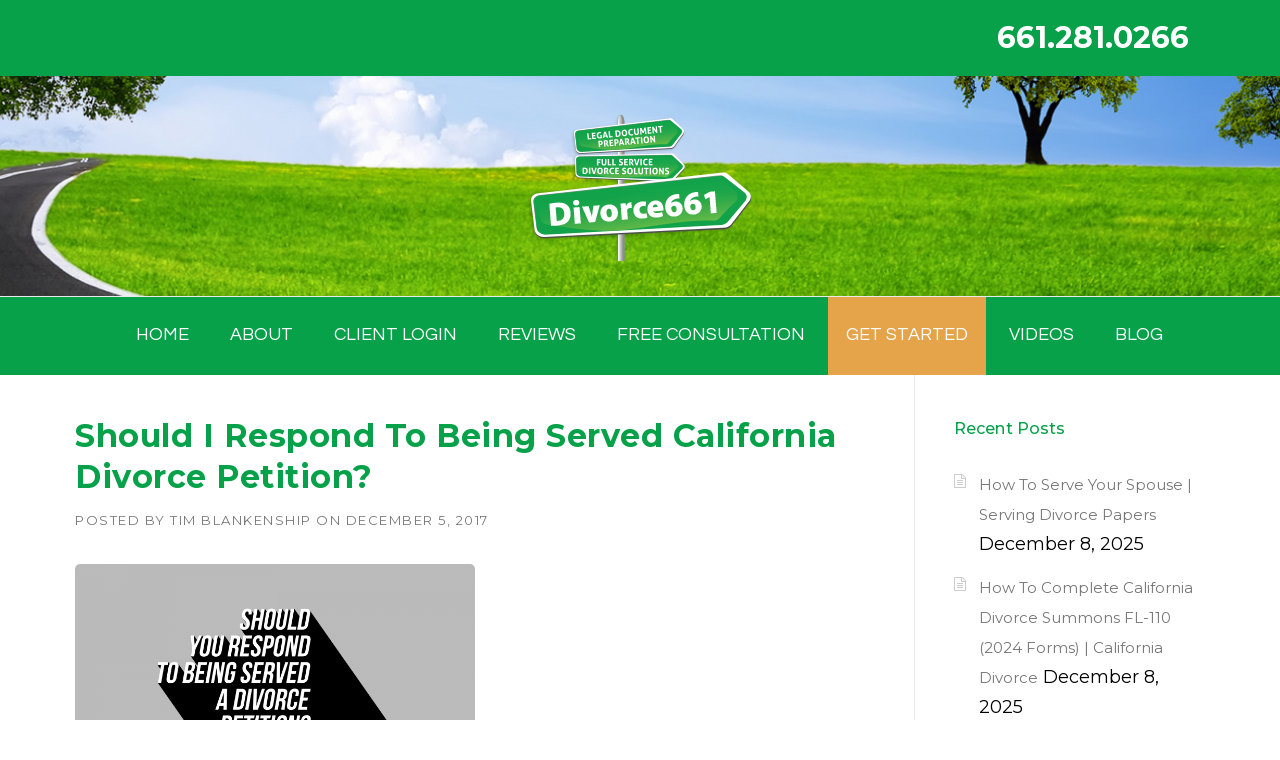

--- FILE ---
content_type: text/html; charset=UTF-8
request_url: https://divorce661.com/respond-served-california-divorce-petition/
body_size: 58284
content:
<!DOCTYPE html>
<html lang="en-US">
<head>
<meta charset="UTF-8">
<meta name="viewport" content="width=device-width, initial-scale=1">
<link rel="profile" href="https://gmpg.org/xfn/11">
<link rel="pingback" href="">
<meta name='robots' content='index, follow, max-image-preview:large, max-snippet:-1, max-video-preview:-1' />
<style>img:is([sizes="auto" i], [sizes^="auto," i]) { contain-intrinsic-size: 3000px 1500px }</style>
<!-- This site is optimized with the Yoast SEO Premium plugin v24.4 (Yoast SEO v26.4) - https://yoast.com/wordpress/plugins/seo/ -->
<title>Should I Respond To Being Served California Divorce Petition? - Divorce 661 Santa Clarita Divorce Paralegal | Valencia Divorce Paralegal | Santa Clarita Valley Divorce Paralegal</title>
<link rel="canonical" href="https://divorce661.com/respond-served-california-divorce-petition/" />
<meta property="og:locale" content="en_US" />
<meta property="og:type" content="article" />
<meta property="og:title" content="Should I Respond To Being Served California Divorce Petition?" />
<meta property="og:description" content="Hi, Tim Blankenship here with divorce661.com and in this video we’re talking about what happens when you don’t respond to a ..." />
<meta property="og:url" content="https://divorce661.com/respond-served-california-divorce-petition/" />
<meta property="og:site_name" content="Divorce 661 Santa Clarita Divorce Paralegal | Valencia Divorce Paralegal | Santa Clarita Valley Divorce Paralegal" />
<meta property="article:publisher" content="https://www.facebook.com/Divorce661" />
<meta property="article:published_time" content="2017-12-05T15:51:20+00:00" />
<meta property="og:image" content="https://divorce661.com/wp-content/uploads/2017/12/should-you-respond-to-divorce-Petition-.png" />
<meta property="og:image:width" content="2048" />
<meta property="og:image:height" content="2048" />
<meta property="og:image:type" content="image/png" />
<meta name="author" content="Tim Blankenship" />
<meta name="twitter:card" content="summary_large_image" />
<meta name="twitter:creator" content="@divorce661com" />
<meta name="twitter:site" content="@divorce661com" />
<meta name="twitter:label1" content="Written by" />
<meta name="twitter:data1" content="Tim Blankenship" />
<meta name="twitter:label2" content="Est. reading time" />
<meta name="twitter:data2" content="2 minutes" />
<script type="application/ld+json" class="yoast-schema-graph">{"@context":"https://schema.org","@graph":[{"@type":"Article","@id":"https://divorce661.com/respond-served-california-divorce-petition/#article","isPartOf":{"@id":"https://divorce661.com/respond-served-california-divorce-petition/"},"author":{"name":"Tim Blankenship","@id":"https://divorce661.com/#/schema/person/b7d86f09e03b33146cf28ed915066732"},"headline":"Should I Respond To Being Served California Divorce Petition?","datePublished":"2017-12-05T15:51:20+00:00","mainEntityOfPage":{"@id":"https://divorce661.com/respond-served-california-divorce-petition/"},"wordCount":469,"publisher":{"@id":"https://divorce661.com/#organization"},"image":{"@id":"https://divorce661.com/respond-served-california-divorce-petition/#primaryimage"},"thumbnailUrl":"https://divorce661.com/wp-content/uploads/2017/12/should-you-respond-to-divorce-Petition-.png","articleSection":["Blog","Divorce Legal Service"],"inLanguage":"en-US","copyrightYear":"2017","copyrightHolder":{"@id":"https://divorce661.com/#organization"}},{"@type":"WebPage","@id":"https://divorce661.com/respond-served-california-divorce-petition/","url":"https://divorce661.com/respond-served-california-divorce-petition/","name":"Should I Respond To Being Served California Divorce Petition? - Divorce 661 Santa Clarita Divorce Paralegal | Valencia Divorce Paralegal | Santa Clarita Valley Divorce Paralegal","isPartOf":{"@id":"https://divorce661.com/#website"},"primaryImageOfPage":{"@id":"https://divorce661.com/respond-served-california-divorce-petition/#primaryimage"},"image":{"@id":"https://divorce661.com/respond-served-california-divorce-petition/#primaryimage"},"thumbnailUrl":"https://divorce661.com/wp-content/uploads/2017/12/should-you-respond-to-divorce-Petition-.png","datePublished":"2017-12-05T15:51:20+00:00","breadcrumb":{"@id":"https://divorce661.com/respond-served-california-divorce-petition/#breadcrumb"},"inLanguage":"en-US","potentialAction":[{"@type":"ReadAction","target":["https://divorce661.com/respond-served-california-divorce-petition/"]}]},{"@type":"ImageObject","inLanguage":"en-US","@id":"https://divorce661.com/respond-served-california-divorce-petition/#primaryimage","url":"https://divorce661.com/wp-content/uploads/2017/12/should-you-respond-to-divorce-Petition-.png","contentUrl":"https://divorce661.com/wp-content/uploads/2017/12/should-you-respond-to-divorce-Petition-.png","width":2048,"height":2048},{"@type":"BreadcrumbList","@id":"https://divorce661.com/respond-served-california-divorce-petition/#breadcrumb","itemListElement":[{"@type":"ListItem","position":1,"name":"Home","item":"https://divorce661.com/"},{"@type":"ListItem","position":2,"name":"Should I Respond To Being Served California Divorce Petition?"}]},{"@type":"WebSite","@id":"https://divorce661.com/#website","url":"https://divorce661.com/","name":"Divorce 661 Santa Clarita Divorce Paralegal | Valencia Divorce Paralegal | Santa Clarita Valley Divorce Paralegal","description":"Santa Clarita CA Divorce Paralegal | Santa Clarita Divorce Mediation | Valencia CA Divorce Paralegal | Stevenson Ranch CA Divorce Paralegal | Canyon Country CA Divorce Paralegal | Saugus CA Divorce Paralegal | Santa Clarita Divorce | Valencia Divorce | Saugus Divorce | Stevenson Ranch Divorce | Canyon Country Divorce | Castaic Divorce","publisher":{"@id":"https://divorce661.com/#organization"},"alternateName":"Divorce661","potentialAction":[{"@type":"SearchAction","target":{"@type":"EntryPoint","urlTemplate":"https://divorce661.com/?s={search_term_string}"},"query-input":{"@type":"PropertyValueSpecification","valueRequired":true,"valueName":"search_term_string"}}],"inLanguage":"en-US"},{"@type":["Organization","Place","LegalService"],"@id":"https://divorce661.com/#organization","name":"Divorce661","alternateName":"Divorce661","url":"https://divorce661.com/","logo":{"@id":"https://divorce661.com/respond-served-california-divorce-petition/#local-main-organization-logo"},"image":{"@id":"https://divorce661.com/respond-served-california-divorce-petition/#local-main-organization-logo"},"sameAs":["https://www.facebook.com/Divorce661","https://x.com/divorce661com","https://www.instagram.com/divorce661","https://www.tiktok.com/@divorce661","https://www.youtube.com/channel/UCs1p9Qm4gBCfLrWCLKgP6Yg"],"address":{"@id":"https://divorce661.com/respond-served-california-divorce-petition/#local-main-place-address"},"telephone":["661-281-0266"],"openingHoursSpecification":[{"@type":"OpeningHoursSpecification","dayOfWeek":["Monday","Tuesday","Wednesday","Thursday","Friday","Saturday","Sunday"],"opens":"09:00","closes":"17:00"}],"email":"tim@divorce661.com","faxNumber":"661-888-4326","areaServed":"Valencia, CA - Santa Clarita, CA - Castaic, CA - Saugus, CA - Canyon Country, CA - Newhall, CA - Stevenson Ranch, CA - Santa Clarita Valley, CA - California","priceRange":"$","currenciesAccepted":"All Major Credit Cards, Cash, Check","paymentAccepted":"Credit Card"},{"@type":"Person","@id":"https://divorce661.com/#/schema/person/b7d86f09e03b33146cf28ed915066732","name":"Tim Blankenship","image":{"@type":"ImageObject","inLanguage":"en-US","@id":"https://divorce661.com/#/schema/person/image/","url":"https://secure.gravatar.com/avatar/b2ccc2cb46685f4d9a805ab3548c5f8862f10cd1b9f674f1945c378c8602c3ba?s=96&d=mm&r=g","contentUrl":"https://secure.gravatar.com/avatar/b2ccc2cb46685f4d9a805ab3548c5f8862f10cd1b9f674f1945c378c8602c3ba?s=96&d=mm&r=g","caption":"Tim Blankenship"},"url":"https://divorce661.com/author/tim/"},{"@type":"PostalAddress","@id":"https://divorce661.com/respond-served-california-divorce-petition/#local-main-place-address","streetAddress":"27240 Turnberry Lane, Ste. 200","addressLocality":"Valencia","postalCode":"91355","addressRegion":"CA","addressCountry":"US"},{"@type":"ImageObject","inLanguage":"en-US","@id":"https://divorce661.com/respond-served-california-divorce-petition/#local-main-organization-logo","url":"https://divorce661.com/wp-content/uploads/2022/11/Divorce661_Sign-002.png","contentUrl":"https://divorce661.com/wp-content/uploads/2022/11/Divorce661_Sign-002.png","width":1237,"height":729,"caption":"Divorce661"}]}</script>
<meta name="geo.placename" content="Valencia" />
<meta name="geo.region" content="United States (US)" />
<!-- / Yoast SEO Premium plugin. -->
<link rel='dns-prefetch' href='//www.googletagmanager.com' />
<link rel='dns-prefetch' href='//maxcdn.bootstrapcdn.com' />
<link rel='dns-prefetch' href='//fonts.googleapis.com' />
<link rel="alternate" type="application/rss+xml" title="Divorce 661 Santa Clarita Divorce Paralegal | Valencia Divorce Paralegal | Santa Clarita Valley Divorce Paralegal &raquo; Feed" href="https://divorce661.com/feed/" />
<!-- <link rel='stylesheet' id='js_composer_front-css' href='https://divorce661.com/wp-content/plugins/js_composer/assets/css/js_composer.min.css?ver=8.2' type='text/css' media='all' /> -->
<!-- <link rel='stylesheet' id='wp-block-library-css' href='https://divorce661.com/wp-includes/css/dist/block-library/style.min.css?ver=6.8.3' type='text/css' media='all' /> -->
<link rel="stylesheet" type="text/css" href="//divorce661.com/wp-content/cache/wpfc-minified/20d81k2o/djq11.css" media="all"/>
<style id='wp-block-library-theme-inline-css' type='text/css'>
.wp-block-audio :where(figcaption){color:#555;font-size:13px;text-align:center}.is-dark-theme .wp-block-audio :where(figcaption){color:#ffffffa6}.wp-block-audio{margin:0 0 1em}.wp-block-code{border:1px solid #ccc;border-radius:4px;font-family:Menlo,Consolas,monaco,monospace;padding:.8em 1em}.wp-block-embed :where(figcaption){color:#555;font-size:13px;text-align:center}.is-dark-theme .wp-block-embed :where(figcaption){color:#ffffffa6}.wp-block-embed{margin:0 0 1em}.blocks-gallery-caption{color:#555;font-size:13px;text-align:center}.is-dark-theme .blocks-gallery-caption{color:#ffffffa6}:root :where(.wp-block-image figcaption){color:#555;font-size:13px;text-align:center}.is-dark-theme :root :where(.wp-block-image figcaption){color:#ffffffa6}.wp-block-image{margin:0 0 1em}.wp-block-pullquote{border-bottom:4px solid;border-top:4px solid;color:currentColor;margin-bottom:1.75em}.wp-block-pullquote cite,.wp-block-pullquote footer,.wp-block-pullquote__citation{color:currentColor;font-size:.8125em;font-style:normal;text-transform:uppercase}.wp-block-quote{border-left:.25em solid;margin:0 0 1.75em;padding-left:1em}.wp-block-quote cite,.wp-block-quote footer{color:currentColor;font-size:.8125em;font-style:normal;position:relative}.wp-block-quote:where(.has-text-align-right){border-left:none;border-right:.25em solid;padding-left:0;padding-right:1em}.wp-block-quote:where(.has-text-align-center){border:none;padding-left:0}.wp-block-quote.is-large,.wp-block-quote.is-style-large,.wp-block-quote:where(.is-style-plain){border:none}.wp-block-search .wp-block-search__label{font-weight:700}.wp-block-search__button{border:1px solid #ccc;padding:.375em .625em}:where(.wp-block-group.has-background){padding:1.25em 2.375em}.wp-block-separator.has-css-opacity{opacity:.4}.wp-block-separator{border:none;border-bottom:2px solid;margin-left:auto;margin-right:auto}.wp-block-separator.has-alpha-channel-opacity{opacity:1}.wp-block-separator:not(.is-style-wide):not(.is-style-dots){width:100px}.wp-block-separator.has-background:not(.is-style-dots){border-bottom:none;height:1px}.wp-block-separator.has-background:not(.is-style-wide):not(.is-style-dots){height:2px}.wp-block-table{margin:0 0 1em}.wp-block-table td,.wp-block-table th{word-break:normal}.wp-block-table :where(figcaption){color:#555;font-size:13px;text-align:center}.is-dark-theme .wp-block-table :where(figcaption){color:#ffffffa6}.wp-block-video :where(figcaption){color:#555;font-size:13px;text-align:center}.is-dark-theme .wp-block-video :where(figcaption){color:#ffffffa6}.wp-block-video{margin:0 0 1em}:root :where(.wp-block-template-part.has-background){margin-bottom:0;margin-top:0;padding:1.25em 2.375em}
</style>
<style id='classic-theme-styles-inline-css' type='text/css'>
/*! This file is auto-generated */
.wp-block-button__link{color:#fff;background-color:#32373c;border-radius:9999px;box-shadow:none;text-decoration:none;padding:calc(.667em + 2px) calc(1.333em + 2px);font-size:1.125em}.wp-block-file__button{background:#32373c;color:#fff;text-decoration:none}
</style>
<style id='global-styles-inline-css' type='text/css'>
:root{--wp--preset--aspect-ratio--square: 1;--wp--preset--aspect-ratio--4-3: 4/3;--wp--preset--aspect-ratio--3-4: 3/4;--wp--preset--aspect-ratio--3-2: 3/2;--wp--preset--aspect-ratio--2-3: 2/3;--wp--preset--aspect-ratio--16-9: 16/9;--wp--preset--aspect-ratio--9-16: 9/16;--wp--preset--color--black: #000000;--wp--preset--color--cyan-bluish-gray: #abb8c3;--wp--preset--color--white: #ffffff;--wp--preset--color--pale-pink: #f78da7;--wp--preset--color--vivid-red: #cf2e2e;--wp--preset--color--luminous-vivid-orange: #ff6900;--wp--preset--color--luminous-vivid-amber: #fcb900;--wp--preset--color--light-green-cyan: #7bdcb5;--wp--preset--color--vivid-green-cyan: #00d084;--wp--preset--color--pale-cyan-blue: #8ed1fc;--wp--preset--color--vivid-cyan-blue: #0693e3;--wp--preset--color--vivid-purple: #9b51e0;--wp--preset--gradient--vivid-cyan-blue-to-vivid-purple: linear-gradient(135deg,rgba(6,147,227,1) 0%,rgb(155,81,224) 100%);--wp--preset--gradient--light-green-cyan-to-vivid-green-cyan: linear-gradient(135deg,rgb(122,220,180) 0%,rgb(0,208,130) 100%);--wp--preset--gradient--luminous-vivid-amber-to-luminous-vivid-orange: linear-gradient(135deg,rgba(252,185,0,1) 0%,rgba(255,105,0,1) 100%);--wp--preset--gradient--luminous-vivid-orange-to-vivid-red: linear-gradient(135deg,rgba(255,105,0,1) 0%,rgb(207,46,46) 100%);--wp--preset--gradient--very-light-gray-to-cyan-bluish-gray: linear-gradient(135deg,rgb(238,238,238) 0%,rgb(169,184,195) 100%);--wp--preset--gradient--cool-to-warm-spectrum: linear-gradient(135deg,rgb(74,234,220) 0%,rgb(151,120,209) 20%,rgb(207,42,186) 40%,rgb(238,44,130) 60%,rgb(251,105,98) 80%,rgb(254,248,76) 100%);--wp--preset--gradient--blush-light-purple: linear-gradient(135deg,rgb(255,206,236) 0%,rgb(152,150,240) 100%);--wp--preset--gradient--blush-bordeaux: linear-gradient(135deg,rgb(254,205,165) 0%,rgb(254,45,45) 50%,rgb(107,0,62) 100%);--wp--preset--gradient--luminous-dusk: linear-gradient(135deg,rgb(255,203,112) 0%,rgb(199,81,192) 50%,rgb(65,88,208) 100%);--wp--preset--gradient--pale-ocean: linear-gradient(135deg,rgb(255,245,203) 0%,rgb(182,227,212) 50%,rgb(51,167,181) 100%);--wp--preset--gradient--electric-grass: linear-gradient(135deg,rgb(202,248,128) 0%,rgb(113,206,126) 100%);--wp--preset--gradient--midnight: linear-gradient(135deg,rgb(2,3,129) 0%,rgb(40,116,252) 100%);--wp--preset--font-size--small: 13px;--wp--preset--font-size--medium: 20px;--wp--preset--font-size--large: 36px;--wp--preset--font-size--x-large: 42px;--wp--preset--spacing--20: 0.44rem;--wp--preset--spacing--30: 0.67rem;--wp--preset--spacing--40: 1rem;--wp--preset--spacing--50: 1.5rem;--wp--preset--spacing--60: 2.25rem;--wp--preset--spacing--70: 3.38rem;--wp--preset--spacing--80: 5.06rem;--wp--preset--shadow--natural: 6px 6px 9px rgba(0, 0, 0, 0.2);--wp--preset--shadow--deep: 12px 12px 50px rgba(0, 0, 0, 0.4);--wp--preset--shadow--sharp: 6px 6px 0px rgba(0, 0, 0, 0.2);--wp--preset--shadow--outlined: 6px 6px 0px -3px rgba(255, 255, 255, 1), 6px 6px rgba(0, 0, 0, 1);--wp--preset--shadow--crisp: 6px 6px 0px rgba(0, 0, 0, 1);}:where(.is-layout-flex){gap: 0.5em;}:where(.is-layout-grid){gap: 0.5em;}body .is-layout-flex{display: flex;}.is-layout-flex{flex-wrap: wrap;align-items: center;}.is-layout-flex > :is(*, div){margin: 0;}body .is-layout-grid{display: grid;}.is-layout-grid > :is(*, div){margin: 0;}:where(.wp-block-columns.is-layout-flex){gap: 2em;}:where(.wp-block-columns.is-layout-grid){gap: 2em;}:where(.wp-block-post-template.is-layout-flex){gap: 1.25em;}:where(.wp-block-post-template.is-layout-grid){gap: 1.25em;}.has-black-color{color: var(--wp--preset--color--black) !important;}.has-cyan-bluish-gray-color{color: var(--wp--preset--color--cyan-bluish-gray) !important;}.has-white-color{color: var(--wp--preset--color--white) !important;}.has-pale-pink-color{color: var(--wp--preset--color--pale-pink) !important;}.has-vivid-red-color{color: var(--wp--preset--color--vivid-red) !important;}.has-luminous-vivid-orange-color{color: var(--wp--preset--color--luminous-vivid-orange) !important;}.has-luminous-vivid-amber-color{color: var(--wp--preset--color--luminous-vivid-amber) !important;}.has-light-green-cyan-color{color: var(--wp--preset--color--light-green-cyan) !important;}.has-vivid-green-cyan-color{color: var(--wp--preset--color--vivid-green-cyan) !important;}.has-pale-cyan-blue-color{color: var(--wp--preset--color--pale-cyan-blue) !important;}.has-vivid-cyan-blue-color{color: var(--wp--preset--color--vivid-cyan-blue) !important;}.has-vivid-purple-color{color: var(--wp--preset--color--vivid-purple) !important;}.has-black-background-color{background-color: var(--wp--preset--color--black) !important;}.has-cyan-bluish-gray-background-color{background-color: var(--wp--preset--color--cyan-bluish-gray) !important;}.has-white-background-color{background-color: var(--wp--preset--color--white) !important;}.has-pale-pink-background-color{background-color: var(--wp--preset--color--pale-pink) !important;}.has-vivid-red-background-color{background-color: var(--wp--preset--color--vivid-red) !important;}.has-luminous-vivid-orange-background-color{background-color: var(--wp--preset--color--luminous-vivid-orange) !important;}.has-luminous-vivid-amber-background-color{background-color: var(--wp--preset--color--luminous-vivid-amber) !important;}.has-light-green-cyan-background-color{background-color: var(--wp--preset--color--light-green-cyan) !important;}.has-vivid-green-cyan-background-color{background-color: var(--wp--preset--color--vivid-green-cyan) !important;}.has-pale-cyan-blue-background-color{background-color: var(--wp--preset--color--pale-cyan-blue) !important;}.has-vivid-cyan-blue-background-color{background-color: var(--wp--preset--color--vivid-cyan-blue) !important;}.has-vivid-purple-background-color{background-color: var(--wp--preset--color--vivid-purple) !important;}.has-black-border-color{border-color: var(--wp--preset--color--black) !important;}.has-cyan-bluish-gray-border-color{border-color: var(--wp--preset--color--cyan-bluish-gray) !important;}.has-white-border-color{border-color: var(--wp--preset--color--white) !important;}.has-pale-pink-border-color{border-color: var(--wp--preset--color--pale-pink) !important;}.has-vivid-red-border-color{border-color: var(--wp--preset--color--vivid-red) !important;}.has-luminous-vivid-orange-border-color{border-color: var(--wp--preset--color--luminous-vivid-orange) !important;}.has-luminous-vivid-amber-border-color{border-color: var(--wp--preset--color--luminous-vivid-amber) !important;}.has-light-green-cyan-border-color{border-color: var(--wp--preset--color--light-green-cyan) !important;}.has-vivid-green-cyan-border-color{border-color: var(--wp--preset--color--vivid-green-cyan) !important;}.has-pale-cyan-blue-border-color{border-color: var(--wp--preset--color--pale-cyan-blue) !important;}.has-vivid-cyan-blue-border-color{border-color: var(--wp--preset--color--vivid-cyan-blue) !important;}.has-vivid-purple-border-color{border-color: var(--wp--preset--color--vivid-purple) !important;}.has-vivid-cyan-blue-to-vivid-purple-gradient-background{background: var(--wp--preset--gradient--vivid-cyan-blue-to-vivid-purple) !important;}.has-light-green-cyan-to-vivid-green-cyan-gradient-background{background: var(--wp--preset--gradient--light-green-cyan-to-vivid-green-cyan) !important;}.has-luminous-vivid-amber-to-luminous-vivid-orange-gradient-background{background: var(--wp--preset--gradient--luminous-vivid-amber-to-luminous-vivid-orange) !important;}.has-luminous-vivid-orange-to-vivid-red-gradient-background{background: var(--wp--preset--gradient--luminous-vivid-orange-to-vivid-red) !important;}.has-very-light-gray-to-cyan-bluish-gray-gradient-background{background: var(--wp--preset--gradient--very-light-gray-to-cyan-bluish-gray) !important;}.has-cool-to-warm-spectrum-gradient-background{background: var(--wp--preset--gradient--cool-to-warm-spectrum) !important;}.has-blush-light-purple-gradient-background{background: var(--wp--preset--gradient--blush-light-purple) !important;}.has-blush-bordeaux-gradient-background{background: var(--wp--preset--gradient--blush-bordeaux) !important;}.has-luminous-dusk-gradient-background{background: var(--wp--preset--gradient--luminous-dusk) !important;}.has-pale-ocean-gradient-background{background: var(--wp--preset--gradient--pale-ocean) !important;}.has-electric-grass-gradient-background{background: var(--wp--preset--gradient--electric-grass) !important;}.has-midnight-gradient-background{background: var(--wp--preset--gradient--midnight) !important;}.has-small-font-size{font-size: var(--wp--preset--font-size--small) !important;}.has-medium-font-size{font-size: var(--wp--preset--font-size--medium) !important;}.has-large-font-size{font-size: var(--wp--preset--font-size--large) !important;}.has-x-large-font-size{font-size: var(--wp--preset--font-size--x-large) !important;}
:where(.wp-block-post-template.is-layout-flex){gap: 1.25em;}:where(.wp-block-post-template.is-layout-grid){gap: 1.25em;}
:where(.wp-block-columns.is-layout-flex){gap: 2em;}:where(.wp-block-columns.is-layout-grid){gap: 2em;}
:root :where(.wp-block-pullquote){font-size: 1.5em;line-height: 1.6;}
</style>
<!-- <link rel='stylesheet' id='amazonpolly-css' href='https://divorce661.com/wp-content/plugins/amazon-polly/public/css/amazonpolly-public.css?ver=1.0.0' type='text/css' media='all' /> -->
<!-- <link rel='stylesheet' id='authorbox_css-css' href='https://divorce661.com/wp-content/plugins/author-box-with-different-description/Author_Box_disp.css?ver=6.8.3' type='text/css' media='all' /> -->
<!-- <link rel='stylesheet' id='image-hover-effects-css-css' href='https://divorce661.com/wp-content/plugins/mega-addons-for-visual-composer/css/ihover.css?ver=6.8.3' type='text/css' media='all' /> -->
<!-- <link rel='stylesheet' id='style-css-css' href='https://divorce661.com/wp-content/plugins/mega-addons-for-visual-composer/css/style.css?ver=6.8.3' type='text/css' media='all' /> -->
<!-- <link rel='stylesheet' id='font-awesome-latest-css' href='https://divorce661.com/wp-content/plugins/mega-addons-for-visual-composer/css/font-awesome/css/all.css?ver=6.8.3' type='text/css' media='all' /> -->
<!-- <link rel='stylesheet' id='rs-plugin-settings-css' href='https://divorce661.com/wp-content/plugins/revslider/public/assets/css/settings.css?ver=5.4.8.2' type='text/css' media='all' /> -->
<link rel="stylesheet" type="text/css" href="//divorce661.com/wp-content/cache/wpfc-minified/6l1c54mu/djq11.css" media="all"/>
<style id='rs-plugin-settings-inline-css' type='text/css'>
#rs-demo-id {}
</style>
<!-- <link rel='stylesheet' id='ye_dynamic-css' href='https://divorce661.com/wp-content/plugins/youtube-embed/css/main.min.css?ver=5.4' type='text/css' media='all' /> -->
<!-- <link rel='stylesheet' id='parent-style-css' href='https://divorce661.com/wp-content/themes/construction/style.css?ver=6.8.3' type='text/css' media='all' /> -->
<!-- <link rel='stylesheet' id='wpcharming-style-css' href='https://divorce661.com/wp-content/themes/construction-child/style.css?ver=6.8.3' type='text/css' media='all' /> -->
<link rel="stylesheet" type="text/css" href="//divorce661.com/wp-content/cache/wpfc-minified/49sjci1/djq11.css" media="all"/>
<link rel='stylesheet' id='wpcharming-fontawesome-css' href='//maxcdn.bootstrapcdn.com/font-awesome/4.4.0/css/font-awesome.min.css?ver=4.2.0' type='text/css' media='all' />
<!-- <link rel='stylesheet' id='__EPYT__style-css' href='https://divorce661.com/wp-content/plugins/youtube-embed-plus-pro/styles/ytprefs.min.css?ver=14.2.3.2' type='text/css' media='all' /> -->
<link rel="stylesheet" type="text/css" href="//divorce661.com/wp-content/cache/wpfc-minified/7wt4xwd6/djq11.css" media="all"/>
<style id='__EPYT__style-inline-css' type='text/css'>
.epyt-gallery-thumb {
width: 33.333%;
}
@media (min-width:0px) and (max-width: 767px) {
.epyt-gallery-rowbreak {
display: none;
}
.epyt-gallery-allthumbs[class*="epyt-cols"] .epyt-gallery-thumb {
width: 100% !important;
}
}
</style>
<!-- <link rel='stylesheet' id='__disptype__-css' href='https://divorce661.com/wp-content/plugins/youtube-embed-plus-pro/scripts/lity.min.css?ver=14.2.3.2' type='text/css' media='all' /> -->
<!-- <link rel='stylesheet' id='__dyntype__-css' href='https://divorce661.com/wp-content/plugins/youtube-embed-plus-pro/scripts/embdyn.min.css?ver=14.2.3.2' type='text/css' media='all' /> -->
<link rel="stylesheet" type="text/css" href="//divorce661.com/wp-content/cache/wpfc-minified/8ksvo23b/djq11.css" media="all"/>
<link rel='stylesheet' id='redux-google-fonts-wpc_options-css' href='https://fonts.googleapis.com/css?family=Questrial%3A400%7CMontserrat%3A100%2C200%2C300%2C400%2C500%2C600%2C700%2C800%2C900%2C100italic%2C200italic%2C300italic%2C400italic%2C500italic%2C600italic%2C700italic%2C800italic%2C900italic&#038;subset=latin&#038;ver=1761767628' type='text/css' media='all' />
<script type="text/javascript" id="jquery-core-js-extra">
/* <![CDATA[ */
var header_fixed_setting = {"fixed_header":"1"};
/* ]]> */
</script>
<script src='//divorce661.com/wp-content/cache/wpfc-minified/2o20edha/djq11.js' type="text/javascript"></script>
<!-- <script type="text/javascript" src="https://divorce661.com/wp-includes/js/jquery/jquery.min.js?ver=3.7.1" id="jquery-core-js"></script> -->
<!-- <script type="text/javascript" src="https://divorce661.com/wp-includes/js/jquery/jquery-migrate.min.js?ver=3.4.1" id="jquery-migrate-js"></script> -->
<!-- <script type="text/javascript" src="https://divorce661.com/wp-content/plugins/amazon-polly/public/js/amazonpolly-public.js?ver=1.0.0" id="amazonpolly-js"></script> -->
<!-- <script type="text/javascript" src="https://divorce661.com/wp-content/plugins/revslider/public/assets/js/jquery.themepunch.tools.min.js?ver=5.4.8.2" id="tp-tools-js"></script> -->
<!-- <script type="text/javascript" src="https://divorce661.com/wp-content/plugins/revslider/public/assets/js/jquery.themepunch.revolution.min.js?ver=5.4.8.2" id="revmin-js"></script> -->
<!-- <script type="text/javascript" src="https://divorce661.com/wp-content/themes/construction/assets/js/modernizr.min.js?ver=2.6.2" id="wpcharming-modernizr-js"></script> -->
<!-- <script type="text/javascript" src="https://divorce661.com/wp-content/themes/construction/assets/js/libs.js?ver=6.8.3" id="wpcharming-libs-js"></script> -->
<!-- Google tag (gtag.js) snippet added by Site Kit -->
<!-- Google Analytics snippet added by Site Kit -->
<script type="text/javascript" src="https://www.googletagmanager.com/gtag/js?id=G-YFJRWKPG08" id="google_gtagjs-js" async></script>
<script type="text/javascript" id="google_gtagjs-js-after">
/* <![CDATA[ */
window.dataLayer = window.dataLayer || [];function gtag(){dataLayer.push(arguments);}
gtag("set","linker",{"domains":["divorce661.com"]});
gtag("js", new Date());
gtag("set", "developer_id.dZTNiMT", true);
gtag("config", "G-YFJRWKPG08");
/* ]]> */
</script>
<script src='//divorce661.com/wp-content/cache/wpfc-minified/epfm33ut/djq11.js' type="text/javascript"></script>
<!-- <script type="text/javascript" src="https://divorce661.com/wp-content/plugins/youtube-embed-plus-pro/scripts/lity.min.js?ver=14.2.3.2" id="__dispload__-js"></script> -->
<script type="text/javascript" id="__ytprefs__-js-extra">
/* <![CDATA[ */
var _EPYT_ = {"ajaxurl":"https:\/\/divorce661.com\/wp-admin\/admin-ajax.php","security":"ac6d6e92a6","gallery_scrolloffset":"20","eppathtoscripts":"https:\/\/divorce661.com\/wp-content\/plugins\/youtube-embed-plus-pro\/scripts\/","eppath":"https:\/\/divorce661.com\/wp-content\/plugins\/youtube-embed-plus-pro\/","epresponsiveselector":"[\"iframe.__youtube_prefs_widget__\"]","epdovol":"1","version":"14.2.3.2","evselector":"iframe.__youtube_prefs__[src], iframe[src*=\"youtube.com\/embed\/\"], iframe[src*=\"youtube-nocookie.com\/embed\/\"]","ajax_compat":"","maxres_facade":"eager","ytapi_load":"light","pause_others":"","stopMobileBuffer":"1","facade_mode":"","not_live_on_channel":"","not_live_showtime":"180","dshpre":"1"};
/* ]]> */
</script>
<script src='//divorce661.com/wp-content/cache/wpfc-minified/fh1qqr5w/a854d.js' type="text/javascript"></script>
<!-- <script type="text/javascript" src="https://divorce661.com/wp-content/plugins/youtube-embed-plus-pro/scripts/ytprefs.min.js?ver=14.2.3.2" id="__ytprefs__-js"></script> -->
<!-- <script type="text/javascript" src="https://divorce661.com/wp-content/plugins/youtube-embed-plus-pro/scripts/embdyn.min.js?ver=14.2.3.2" id="__dynload__-js"></script> -->
<!-- <script type="text/javascript" src="https://divorce661.com/wp-content/plugins/arprice/js/tipso.min.js?ver=4.2.1" id="arp_fs_tooltip_front-js"></script> -->
<!-- <script type="text/javascript" src="https://divorce661.com/wp-content/plugins/arprice/js/jquery.animateNumber.js?ver=4.2.1" id="arp_fs_animate_numbers-js"></script> -->
<script></script><link rel="https://api.w.org/" href="https://divorce661.com/wp-json/" /><link rel="alternate" title="JSON" type="application/json" href="https://divorce661.com/wp-json/wp/v2/posts/12667" /><link rel="EditURI" type="application/rsd+xml" title="RSD" href="https://divorce661.com/xmlrpc.php?rsd" />
<meta name="generator" content="WordPress 6.8.3" />
<link rel='shortlink' href='https://divorce661.com/?p=12667' />
<link rel="alternate" title="oEmbed (JSON)" type="application/json+oembed" href="https://divorce661.com/wp-json/oembed/1.0/embed?url=https%3A%2F%2Fdivorce661.com%2Frespond-served-california-divorce-petition%2F" />
<link rel="alternate" title="oEmbed (XML)" type="text/xml+oembed" href="https://divorce661.com/wp-json/oembed/1.0/embed?url=https%3A%2F%2Fdivorce661.com%2Frespond-served-california-divorce-petition%2F&#038;format=xml" />
<!-- start Simple Custom CSS and JS -->
<!-- Add HTML code to the header or the footer.
For example, you can use the following code for loading the jQuery library from Google CDN:
<script src="https://ajax.googleapis.com/ajax/libs/jquery/3.6.0/jquery.min.js"></script>
or the following one for loading the Bootstrap library from jsDelivr:
<link href="https://cdn.jsdelivr.net/npm/bootstrap@5.1.3/dist/css/bootstrap.min.css" rel="stylesheet" integrity="sha384-1BmE4kWBq78iYhFldvKuhfTAU6auU8tT94WrHftjDbrCEXSU1oBoqyl2QvZ6jIW3" crossorigin="anonymous">
-- End of the comment --> 
<script src="https://cdn.pagesense.io/js/divorce661/f7935ea177d84e35a3bf3315b89bad2f.js"></script><!-- end Simple Custom CSS and JS -->
<meta name="generator" content="Site Kit by Google 1.167.0" /><!--[if lt IE 9]><script src="https://divorce661.com/wp-content/themes/construction/assets/js/html5.min.js"></script><![endif]-->
<style id="theme_option_custom_css" type="text/css">
.header-centered .wpc-menu { float: none; border-top: 1px solid #e9e9e9; background-color: #06A149; } .site-footer .widget { font-size: 16px; line-height: 1.8; } #menu-item-49 { background-color: #e5a34a; } /* @media screen and (max-width: 768px) { .chatbot-container { width: 90%; height: 60%; position: fixed; bottom: 10px; right: 10px; } } */ /* above CSS notes */ /* Adjust the width to fit within the screen */ /* Allow the height to adjust dynamically */ /* Ensure it stays in place */ /* Position it slightly above the bottom */ /* Position it slightly away from the right edge */
</style>
<!-- All in one Favicon 4.8 --><link rel="icon" href="https://divorce661.com/wp-content/uploads/2015/12/SC.png" type="image/png"/>
<meta name="generator" content="Powered by WPBakery Page Builder - drag and drop page builder for WordPress."/>
<meta name="generator" content="Powered by Slider Revolution 5.4.8.2 - responsive, Mobile-Friendly Slider Plugin for WordPress with comfortable drag and drop interface." />
<script type="text/javascript">function setREVStartSize(e){									
try{ e.c=jQuery(e.c);var i=jQuery(window).width(),t=9999,r=0,n=0,l=0,f=0,s=0,h=0;
if(e.responsiveLevels&&(jQuery.each(e.responsiveLevels,function(e,f){f>i&&(t=r=f,l=e),i>f&&f>r&&(r=f,n=e)}),t>r&&(l=n)),f=e.gridheight[l]||e.gridheight[0]||e.gridheight,s=e.gridwidth[l]||e.gridwidth[0]||e.gridwidth,h=i/s,h=h>1?1:h,f=Math.round(h*f),"fullscreen"==e.sliderLayout){var u=(e.c.width(),jQuery(window).height());if(void 0!=e.fullScreenOffsetContainer){var c=e.fullScreenOffsetContainer.split(",");if (c) jQuery.each(c,function(e,i){u=jQuery(i).length>0?u-jQuery(i).outerHeight(!0):u}),e.fullScreenOffset.split("%").length>1&&void 0!=e.fullScreenOffset&&e.fullScreenOffset.length>0?u-=jQuery(window).height()*parseInt(e.fullScreenOffset,0)/100:void 0!=e.fullScreenOffset&&e.fullScreenOffset.length>0&&(u-=parseInt(e.fullScreenOffset,0))}f=u}else void 0!=e.minHeight&&f<e.minHeight&&(f=e.minHeight);e.c.closest(".rev_slider_wrapper").css({height:f})					
}catch(d){console.log("Failure at Presize of Slider:"+d)}						
};</script>
<style type="text/css" title="dynamic-css" class="options-output">.site-header .site-branding{margin-top:0;margin-right:0;margin-bottom:0;margin-left:0;}.site-topbar{background-color:#06a149;background-repeat:repeat;background-size:cover;background-attachment:fixed;background-position:center top;}.site-topbar, .site-topbar .topbar-left .topbar-widget,
.site-topbar .topbar-left .topbar-widget:first-child,.site-topbar .topbar-right .topbar-widget,
.site-topbar .topbar-right .topbar-widget:first-child,.site-topbar .search-form .search-field{border-color:#06a149;}.header-normal .site-header{background-repeat:no-repeat;background-size:cover;background-attachment:inherit;background-position:center center;background-image:url('https://divorce661.com/wp-content/uploads/2019/11/body-bg.png');}.wpc-menu a{font-family:Questrial;text-transform:uppercase;font-weight:400;font-style:normal;color:#ffffff;font-size:18px;}.page-title-wrap{background-color:#f8f9f9;}a, .primary-color, .wpc-menu a:hover, .wpc-menu > li.current-menu-item > a, .wpc-menu > li.current-menu-ancestor > a,
.entry-footer .post-categories li a:hover, .entry-footer .post-tags li a:hover,
.heading-404, .grid-item .grid-title a:hover, .widget a:hover, .widget #calendar_wrap a, .widget_recent_comments a,
#secondary .widget.widget_nav_menu ul li a:hover, #secondary .widget.widget_nav_menu ul li li a:hover, #secondary .widget.widget_nav_menu ul li li li a:hover,
#secondary .widget.widget_nav_menu ul li.current-menu-item a, .woocommerce ul.products li.product .price, .woocommerce .star-rating,
.iconbox-wrapper .iconbox-icon .primary, .iconbox-wrapper .iconbox-image .primary, .iconbox-wrapper a:hover,
.breadcrumbs a:hover, #comments .comment .comment-wrapper .comment-meta .comment-time:hover, #comments .comment .comment-wrapper .comment-meta .comment-reply-link:hover, #comments .comment .comment-wrapper .comment-meta .comment-edit-link:hover,
.nav-toggle-active i, .header-transparent .header-right-wrap .extract-element .phone-text, .site-header .header-right-wrap .extract-element .phone-text,
.wpb_wrapper .wpc-projects-light .esg-navigationbutton:hover, .wpb_wrapper .wpc-projects-light .esg-filterbutton:hover,.wpb_wrapper .wpc-projects-light .esg-sortbutton:hover,.wpb_wrapper .wpc-projects-light .esg-sortbutton-order:hover,.wpb_wrapper .wpc-projects-light .esg-cartbutton-order:hover,.wpb_wrapper .wpc-projects-light .esg-filterbutton.selected,
.wpb_wrapper .wpc-projects-dark .esg-navigationbutton:hover, .wpb_wrapper .wpc-projects-dark .esg-filterbutton:hover, .wpb_wrapper .wpc-projects-dark .esg-sortbutton:hover,.wpb_wrapper .wpc-projects-dark .esg-sortbutton-order:hover,.wpb_wrapper .wpc-projects-dark .esg-cartbutton-order:hover, .wpb_wrapper .wpc-projects-dark .esg-filterbutton.selected{color:#ff6702;}input[type="reset"], input[type="submit"], input[type="submit"], .wpc-menu ul li a:hover,
.wpc-menu ul li.current-menu-item > a, .loop-pagination a:hover, .loop-pagination span:hover,
.loop-pagination a.current, .loop-pagination span.current, .footer-social, .tagcloud a:hover, woocommerce #respond input#submit.alt, .woocommerce a.button.alt, .woocommerce button.button.alt, .woocommerce input.button.alt,
.woocommerce #respond input#submit.alt:hover, .woocommerce #respond input#submit.alt:focus, .woocommerce #respond input#submit.alt:active, .woocommerce a.button.alt:hover, .woocommerce a.button.alt:focus, .woocommerce a.button.alt:active, .woocommerce button.button.alt:hover, .woocommerce button.button.alt:focus, .woocommerce button.button.alt:active, .woocommerce input.button.alt:hover, .woocommerce input.button.alt:focus, .woocommerce input.button.alt:active,
.woocommerce span.onsale, .entry-content .wpb_content_element .wpb_tour_tabs_wrapper .wpb_tabs_nav li.ui-tabs-active a, .entry-content .wpb_content_element .wpb_accordion_header li.ui-tabs-active a,
.entry-content .wpb_content_element .wpb_accordion_wrapper .wpb_accordion_header.ui-state-active a,
.btn, .btn:hover, .btn-primary, .custom-heading .heading-line, .custom-heading .heading-line.primary,
.wpb_wrapper .eg-wpc_projects-element-1{background-color:#ff6702;}textarea:focus, input[type="date"]:focus, input[type="datetime"]:focus, input[type="datetime-local"]:focus, input[type="email"]:focus, input[type="month"]:focus, input[type="number"]:focus, input[type="password"]:focus, input[type="search"]:focus, input[type="tel"]:focus, input[type="text"]:focus, input[type="time"]:focus, input[type="url"]:focus, input[type="week"]:focus,
.entry-content blockquote, .woocommerce ul.products li.product a img:hover, .woocommerce div.product div.images img:hover{border-color:#ff6702;}#secondary .widget.widget_nav_menu ul li.current-menu-item a:before{border-left-color:#ff6702;}.secondary-color, .iconbox-wrapper .iconbox-icon .secondary, .iconbox-wrapper .iconbox-image .secondary{color:#00aeef;}.btn-secondary, .custom-heading .heading-line.secondary{background-color:#00aeef;}.hentry.sticky, .entry-content blockquote, .entry-meta .sticky-label,
.entry-author, #comments .comment .comment-wrapper, .page-title-wrap, .widget_wpc_posts ul li,
.inverted-column > .wpb_wrapper, .inverted-row, div.wpcf7-response-output{background-color:#f8f9f9;}hr, abbr, acronym, dfn, table, table > thead > tr > th, table > tbody > tr > th, table > tfoot > tr > th, table > thead > tr > td, table > tbody > tr > td, table > tfoot > tr > td,
fieldset, select, textarea, input[type="date"], input[type="datetime"], input[type="datetime-local"], input[type="email"], input[type="month"], input[type="number"], input[type="password"], input[type="search"], input[type="tel"], input[type="text"], input[type="time"], input[type="url"], input[type="week"],
.left-sidebar .content-area, .left-sidebar .sidebar, .right-sidebar .content-area, .right-sidebar .sidebar,
.site-header, .wpc-menu.wpc-menu-mobile, .wpc-menu.wpc-menu-mobile li, .blog .hentry, .archive .hentry, .search .hentry,
.page-header .page-title, .archive-title, .client-logo img, #comments .comment-list .pingback, .page-title-wrap, .page-header-wrap,
.portfolio-prev i, .portfolio-next i, #secondary .widget.widget_nav_menu ul li.current-menu-item a, .icon-button,
.woocommerce nav.woocommerce-pagination ul, .woocommerce nav.woocommerce-pagination ul li,woocommerce div.product .woocommerce-tabs ul.tabs:before, .woocommerce #content div.product .woocommerce-tabs ul.tabs:before, .woocommerce-page div.product .woocommerce-tabs ul.tabs:before, .woocommerce-page #content div.product .woocommerce-tabs ul.tabs:before,
.woocommerce div.product .woocommerce-tabs ul.tabs li:after, .woocommerce div.product .woocommerce-tabs ul.tabs li:before,
.woocommerce table.cart td.actions .coupon .input-text, .woocommerce #content table.cart td.actions .coupon .input-text, .woocommerce-page table.cart td.actions .coupon .input-text, .woocommerce-page #content table.cart td.actions .coupon .input-text,
.woocommerce form.checkout_coupon, .woocommerce form.login, .woocommerce form.register,.shop-elements i, .testimonial .testimonial-content, .breadcrumbs,
.woocommerce-cart .cart-collaterals .cart_totals table td, .woocommerce-cart .cart-collaterals .cart_totals table th,.carousel-prev, .carousel-next,.recent-news-meta,
.woocommerce ul.products li.product a img, .woocommerce div.product div.images img{border-color:#e9e9e9;}.site{background-color:#ffffff;}.layout-boxed{background-color:#333333;}body{font-family:Montserrat;color:#000000;font-size:18px;}h1,h2,h3,h4,h5,h6, .font-heading{font-family:Montserrat;font-weight:400;color:#06a149;}.site-footer{background-color:#111111;background-repeat:repeat;background-size:inherit;background-attachment:fixed;background-position:center center;background-image:url('https://divorce661.com/wp-content/uploads/2019/11/bgMedium.png');}.site-footer .footer-columns .footer-column .widget .widget-title{color:#06a149;}.site-footer, .site-footer .widget, .site-footer p{color:#000000;}.site-footer a, .site-footer .widget a{color:#06a149;}.site-footer a:hover, .site-footer .widget a:hover{color:#06a149;}.site-info-wrapper{background-color:#06a149;background-repeat:repeat;background-size:cover;background-attachment:fixed;background-position:center center;}</style><noscript><style> .wpb_animate_when_almost_visible { opacity: 1; }</style></noscript></head>
<body data-rsssl=1 class="wp-singular post-template-default single single-post postid-12667 single-format-standard wp-embed-responsive wp-theme-construction wp-child-theme-construction-child header-centered header-fixed-on header-normal unknown wpb-js-composer js-comp-ver-8.2 vc_responsive">
<div id="page" class="hfeed site">
<a class="skip-link screen-reader-text" href="#content">Skip to content</a>
<div id="topbar" class="site-topbar">
<div class="container">
<div class="topbar-inner clearfix">
<div class="topbar-left topbar widget-area clearfix">
<aside class="topbar-widget widget widget_text">			<div class="textwidget"></div>
</aside>				</div>
<div class="topbar-right topbar widget-area clearfix">
<aside class="widget_text topbar-widget widget widget_custom_html"><h2 class="widgettitle">Phone number</h2>
<div class="textwidget custom-html-widget"><a style="font-size:2.5em; color:#fff" href="tel:6612810266" target="_blank"><b>661.281.0266</b></a></div></aside>				</div>
</div>
</div>
</div> <!-- /#topbar -->
<header id="masthead" class="site-header fixed-on" role="banner">
<div class="header-wrap">
<div class="container">
<div class="site-branding">
<a href="https://divorce661.com/" title="Divorce 661 Santa Clarita Divorce Paralegal | Valencia Divorce Paralegal | Santa Clarita Valley Divorce Paralegal" rel="home">
<img src="https://divorce661.com/wp-content/uploads/2020/05/Divorce661-logo.png" alt="" />
</a>
</div><!-- /.site-branding -->
<div class="header-right-wrap clearfix">
<nav id="site-navigation" class="main-navigation" role="navigation">
<div id="nav-toggle"><i class="fa fa-bars"></i></div>
<ul class="wpc-menu">	
<li id="menu-item-19" class="menu-item menu-item-type-custom menu-item-object-custom menu-item-home menu-item-19"><a href="https://divorce661.com">HOME</a></li>
<li id="menu-item-8713" class="menu-item menu-item-type-post_type menu-item-object-page menu-item-8713"><a href="https://divorce661.com/why-choose-our-divorce-legal-service/">ABOUT</a></li>
<li id="menu-item-13437" class="menu-item menu-item-type-custom menu-item-object-custom menu-item-13437"><a href="https://clients.clio.com/login">Client Login</a></li>
<li id="menu-item-12451" class="menu-item menu-item-type-post_type menu-item-object-page menu-item-12451"><a href="https://divorce661.com/reviews-2/">Reviews</a></li>
<li id="menu-item-13239" class="menu-item menu-item-type-post_type menu-item-object-page menu-item-13239"><a href="https://divorce661.com/divorce661-consultation/">FREE CONSULTATION</a></li>
<li id="menu-item-49" class="custom-class menu-item menu-item-type-post_type menu-item-object-page menu-item-49"><a href="https://divorce661.com/services/">GET STARTED</a></li>
<li id="menu-item-12279" class="menu-item menu-item-type-post_type menu-item-object-page menu-item-12279"><a href="https://divorce661.com/video-home-2/">Videos</a></li>
<li id="menu-item-14354" class="menu-item menu-item-type-post_type menu-item-object-page menu-item-14354"><a href="https://divorce661.com/blog-2/">BLOG</a></li>
</ul>
</nav><!-- #site-navigation -->
</div>
</div>
</div>
</header><!-- #masthead -->
<div id="content" class="site-content">	
<div id="content-wrap" class="container right-sidebar">
<div id="primary" class="content-area">
<main id="main" class="site-main" role="main">
<article id="post-12667" class="post-12667 post type-post status-publish format-standard has-post-thumbnail hentry category-blog category-divorce-legal-service">
<header class="entry-header">
<h1 class="entry-title">Should I Respond To Being Served California Divorce Petition?</h1>
<div class="entry-meta">
<span class="byline"> Posted by <span class="author vcard"><a class="url fn n" href="https://divorce661.com/author/tim/">Tim Blankenship</a></span></span><span class="posted-on"> on <a href="https://divorce661.com/respond-served-california-divorce-petition/" rel="bookmark"><time class="entry-date published updated" datetime="2017-12-05T07:51:20-08:00">December 5, 2017</time></a></span>		</div><!-- .entry-meta -->
</header><!-- .entry-header -->
<div class="post-thumbnail"><img width="400" height="400" src="https://divorce661.com/wp-content/uploads/2017/12/should-you-respond-to-divorce-Petition-.png" class="attachment-blog-large size-blog-large wp-post-image" alt="" decoding="async" fetchpriority="high" srcset="https://divorce661.com/wp-content/uploads/2017/12/should-you-respond-to-divorce-Petition-.png 2048w, https://divorce661.com/wp-content/uploads/2017/12/should-you-respond-to-divorce-Petition--150x150.png 150w, https://divorce661.com/wp-content/uploads/2017/12/should-you-respond-to-divorce-Petition--300x300.png 300w, https://divorce661.com/wp-content/uploads/2017/12/should-you-respond-to-divorce-Petition--768x768.png 768w, https://divorce661.com/wp-content/uploads/2017/12/should-you-respond-to-divorce-Petition--1024x1024.png 1024w, https://divorce661.com/wp-content/uploads/2017/12/should-you-respond-to-divorce-Petition--45x45.png 45w" sizes="(max-width: 400px) 100vw, 400px" /></div>
<div class="entry-content">
<p>Hi, Tim Blankenship here with divorce661.com and in this video we’re talking about what happens when you don’t respond to a divorce petition. So when you are served you generally have 30 days to file your response. But many times it may not be necessary. I want to give you a few examples. </p>
<p><img decoding="async" src="https://divorce661.com/wp-content/uploads/2017/12/should-you-respond-to-divorce-Petition--300x300.png" alt="" width="300" height="300" class="alignleft size-medium wp-image-12668" srcset="https://divorce661.com/wp-content/uploads/2017/12/should-you-respond-to-divorce-Petition--300x300.png 300w, https://divorce661.com/wp-content/uploads/2017/12/should-you-respond-to-divorce-Petition--150x150.png 150w, https://divorce661.com/wp-content/uploads/2017/12/should-you-respond-to-divorce-Petition--768x768.png 768w, https://divorce661.com/wp-content/uploads/2017/12/should-you-respond-to-divorce-Petition--1024x1024.png 1024w, https://divorce661.com/wp-content/uploads/2017/12/should-you-respond-to-divorce-Petition--45x45.png 45w, https://divorce661.com/wp-content/uploads/2017/12/should-you-respond-to-divorce-Petition-.png 2048w" sizes="(max-width: 300px) 100vw, 300px" /></p>
<p>I’m not telling you not to respond. I’m telling you in certain circumstances it might make sense not to respond. So when we handle our divorce cases we frequently will not have the other party respond because they are in agreement, they both have hired us to assist them and we’re trying to save them some money on fees. </p>
<p>So if you’re going to go through a divorce and you’re amicable you can do this in a way where you don’t have to respond. It’s called a default with an agreement and that’s the process we put our clients through. Now 1 other thing I want to touch on, if you do not file a response the other answer to this question is the party who filed and who served you can get exactly what they asked for in the petition, and that’s all. </p>
<p>So many times when people say Tim I was served and 30 days have passed and I’m concerned if I don’t respond you know, the summons says they’re going to get everything they want. That’s true, but they’re only going to get everything they want which they included in the petition. So for example, if you did not list any information as far as assets or debt in this petition you can&#8217;t ask for any assets or debts in your default judgment. So you’d have to refile and amend your petition. </p>
<p>So it becomes a problem on the default cases. If you only put joint legal and joint physical custody and non specific parenting plan, meaning you didn’t put dates, times of custody, or visitation with the children you cannot then add that into default judgment. So many times when people call me and say Tim, my spouse didn’t respond, I want to file a default and I’ll ask them 1st are you in agreement. </p>
<p><iframe width="560" height="315" src="https://www.youtube.com/embed/Dx6rATUGlKo?rel=0" frameborder="0" gesture="media" allow="encrypted-media" allowfullscreen></iframe></p>
<p>If they are then we will do it as a default with agreement because many times when it’s a true default where the other party’s not prepared to participating at all, once I look at the petition I’ll inform the client that we can&#8217;t, we can file the default but this is a limitation what you can ask for. </p>
<p>Tim Blankenship, divorce661.com. Hope you’re having a great day. Thanks for watching, talk to you soon.</p>
<div class="author_info">
<p><span class="author_photo"><img alt='' src='https://secure.gravatar.com/avatar/b2ccc2cb46685f4d9a805ab3548c5f8862f10cd1b9f674f1945c378c8602c3ba?s=96&#038;d=mm&#038;r=g' srcset='https://secure.gravatar.com/avatar/b2ccc2cb46685f4d9a805ab3548c5f8862f10cd1b9f674f1945c378c8602c3ba?s=192&#038;d=mm&#038;r=g 2x' class='avatar avatar-96 photo' height='96' width='96' /></span></p>
<p><b><u></u></b></p>
</p>
<p><a rel="nofollow" href="">Tim Blankenship</a> &ndash; who has written <a rel="author" href="https://divorce661.com/author/tim/">5401</a> posts on <a href="https://divorce661.com">Divorce 661 Santa Clarita Divorce Paralegal | Valencia Divorce Paralegal | Santa Clarita Valley Divorce Paralegal</a>.</p>
<hr />
<div class="author_social_link"><a href="mailto:tim@divorce661.com" title="Send an Email to the Author of this Post">Email</a></p>
</div>
</div>
</div><!-- .entry-content -->
<footer class="entry-footer">
<i class="fa fa-file"></i> <ul class="post-categories">
<li><a href="https://divorce661.com/category/blog/" rel="category tag">Blog</a></li>
<li><a href="https://divorce661.com/category/blog/divorce-legal-service/" rel="category tag">Divorce Legal Service</a></li></ul>
<div class="entry-author clearfix">
<div class="entry-author-avatar">
<a class="vcard" href="https://divorce661.com/author/tim/"><img alt='' src='https://secure.gravatar.com/avatar/b2ccc2cb46685f4d9a805ab3548c5f8862f10cd1b9f674f1945c378c8602c3ba?s=96&#038;d=mm&#038;r=g' srcset='https://secure.gravatar.com/avatar/b2ccc2cb46685f4d9a805ab3548c5f8862f10cd1b9f674f1945c378c8602c3ba?s=192&#038;d=mm&#038;r=g 2x' class='avatar avatar-96 photo' height='96' width='96' loading='lazy' decoding='async'/></a>		</div>
<div class="entry-author-byline">
Written by <a class="vcard" href="https://divorce661.com/author/tim/">Tim Blankenship</a>		</div>
</div>
</footer><!-- .entry-footer -->
</article><!-- #post-## -->
</main><!-- #main -->
</div><!-- #primary -->
<div id="secondary" class="widget-area sidebar" role="complementary">
<aside id="recent-posts-2" class="widget widget_recent_entries">
<h4 class="widget-title">Recent Posts</h4>
<ul>
<li>
<a href="https://divorce661.com/simplify-serving-divorce-papers-professional-service/">How To Serve Your Spouse | Serving Divorce Papers</a>
<span class="post-date">December 8, 2025</span>
</li>
<li>
<a href="https://divorce661.com/complete-california-divorce-summons-fl-110-2024-guide-2/">How To Complete California Divorce Summons FL-110 (2024 Forms) | California Divorce</a>
<span class="post-date">December 8, 2025</span>
</li>
<li>
<a href="https://divorce661.com/california-divorce-without-lawyer-self-representation-2/">How To Get A Divorce In California Without A Lawyer | California Divorce</a>
<span class="post-date">December 8, 2025</span>
</li>
<li>
<a href="https://divorce661.com/default-prove-up-hearing-california-divorce-2/">What Happens At Default Prove Up Hearing In California Divorce | California Divorce</a>
<span class="post-date">December 8, 2025</span>
</li>
<li>
<a href="https://divorce661.com/understanding-annulment-vs-divorce-legal-grounds-misconceptions-2/">Nullity and Annulment of Marriage or Divorce: What You Need to Know | California Divorce</a>
<span class="post-date">December 8, 2025</span>
</li>
<li>
<a href="https://divorce661.com/affordable-hassle-free-amicable-divorce-california-2/">Divorce 661 Santa Clarita Divorce Paralegal Process: Simplifying Your Amicable Divorce | Santa Clarita Divorce</a>
<span class="post-date">December 8, 2025</span>
</li>
<li>
<a href="https://divorce661.com/california-annulments-legal-grounds-what-you-need-to-know-2/">How To Get An Annulment In California: Understanding Nullity Rules | California Divorce</a>
<span class="post-date">December 8, 2025</span>
</li>
<li>
<a href="https://divorce661.com/california-divorce-form-fl-180-2024-guide-2/">How To Complete California Divorce Form FL-180 (2024 Forms) | California Divorce</a>
<span class="post-date">December 8, 2025</span>
</li>
<li>
<a href="https://divorce661.com/terminate-income-withholding-order-child-support-california-3/">Terminating Income Withholding Order for Child Support in California Divorce | California Divorce</a>
<span class="post-date">December 8, 2025</span>
</li>
<li>
<a href="https://divorce661.com/avoid-california-divorce-delays-fix-fl-170-form-errors-2/">California Divorce Rejected? Common Issues with FL-170 Form and How to Fix Them | California Divorce</a>
<span class="post-date">December 8, 2025</span>
</li>
</ul>
</aside></div><!-- #secondary -->
</div> <!-- /#content-wrap -->

</div><!-- #content -->
<div class="clear"></div>
<footer id="colophon" class="site-footer" role="contentinfo">
<div class="footer-connect">
<div class="container">
</div>
</div>
<div class="container">
<div class="footer-widgets-area">
<div class="sidebar-footer footer-columns footer-3-columns clearfix">
<div id="footer-1" class="footer-1 footer-column widget-area" role="complementary">
<aside id="text-18" class="widget widget_text"><h3 class="widget-title">Company Info</h3>			<div class="textwidget"><p><strong>Perspektiv Legal, Inc. dba Divorce 661</strong><br />
<strong>27240 Turnberry Lane, Ste. 200</strong><br />
<strong>Valencia, CA 91355</strong><br />
<strong>P: 661 281 0266</strong></p>
</div>
</aside><aside id="custom_html-8" class="widget_text widget widget_custom_html"><div class="textwidget custom-html-widget"><a href="https://divorce661.com/contact-us/"><img src="https://divorce661.com/wp-content/uploads/2015/11/CONTACTUS.png" alt="some_text"></a> </div></aside>							</div>
<div id="footer-2" class="footer-2 footer-column widget-area" role="complementary">
<aside id="text-9" class="widget widget_text"><h3 class="widget-title">Subscribe To Divorce 661</h3>			<div class="textwidget"><img src="https://divorce661.com/wp-content/uploads/2015/11/Untitled-16.png" alt="some_text"> </div>
</aside>							</div>
<div id="footer-3" class="footer-3 footer-column widget-area" role="complementary">
<aside id="text-20" class="widget widget_text"><h3 class="widget-title">Terms Of Service</h3>			<div class="textwidget"><p><a href="https://divorce661.com/tospp/">Terms Of Service</a></p>
</div>
</aside>							</div>
</div>
</div>
</div>
<div class="site-info-wrapper">
<div class="container">
<div class="site-info clearfix">
<div class="copy_text">
©2012-2025 Perspektiv Legal Inc. All Rights Reserved					</div>
<div class="footer-menu">
</div>
</div>
</div>
</div>
</footer><!-- #colophon -->
</div><!-- #page -->
<script type="speculationrules">
{"prefetch":[{"source":"document","where":{"and":[{"href_matches":"\/*"},{"not":{"href_matches":["\/wp-*.php","\/wp-admin\/*","\/wp-content\/uploads\/*","\/wp-content\/*","\/wp-content\/plugins\/*","\/wp-content\/themes\/construction-child\/*","\/wp-content\/themes\/construction\/*","\/*\\?(.+)"]}},{"not":{"selector_matches":"a[rel~=\"nofollow\"]"}},{"not":{"selector_matches":".no-prefetch, .no-prefetch a"}}]},"eagerness":"conservative"}]}
</script>
<script type="text/javascript" src="https://divorce661.com/wp-content/themes/construction/assets/js/theme.js?ver=6.8.3" id="wpcharming-theme-js"></script>
<script type="text/javascript" src="https://divorce661.com/wp-content/plugins/youtube-embed-plus-pro/scripts/fitvids.min.js?ver=14.2.3.2" id="__ytprefsfitvids__-js"></script>
<script type="text/javascript" src="https://divorce661.com/wp-includes/js/jquery/ui/core.min.js?ver=1.13.3" id="jquery-ui-core-js"></script>
<script type="text/javascript" src="https://divorce661.com/wp-includes/js/jquery/ui/effect.min.js?ver=1.13.3" id="jquery-effects-core-js"></script>
<script type="text/javascript" src="https://divorce661.com/wp-includes/js/jquery/ui/effect-slide.min.js?ver=1.13.3" id="jquery-effects-slide-js"></script>
<script></script></body>
</html><!-- WP Fastest Cache file was created in 1.844 seconds, on December 8, 2025 @ 11:41 pm --><!-- via php -->